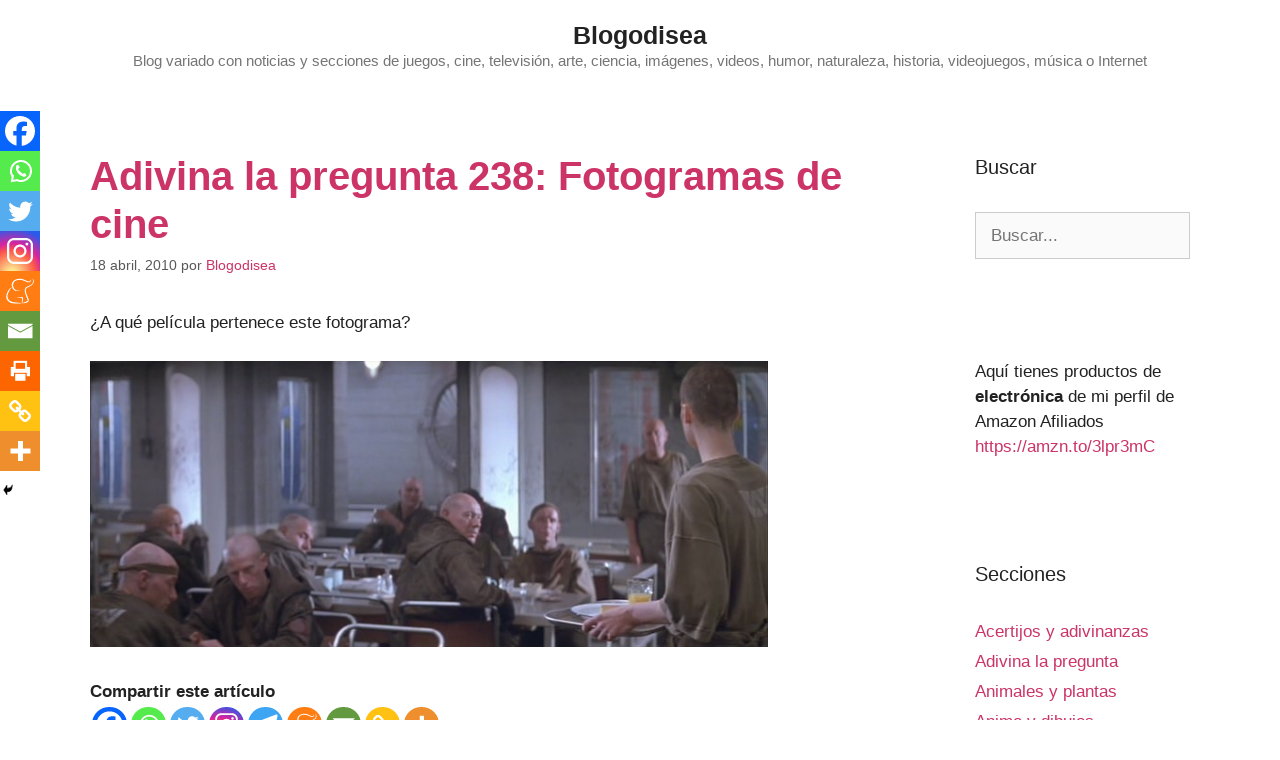

--- FILE ---
content_type: text/html; charset=UTF-8
request_url: https://www.blogodisea.com/238.html
body_size: 13054
content:
<!DOCTYPE html><html lang="es" prefix="og: https://ogp.me/ns#"><head><style>img.lazy{min-height:1px}</style><link href="https://www.blogodisea.com/wp-content/plugins/w3-total-cache/pub/js/lazyload.min.js" as="script"><meta charset="UTF-8"> <script id="cookieyes" type="text/javascript" src="https://cdn-cookieyes.com/client_data/809418600a5eea8c1347c327/script.js"></script><meta name="viewport" content="width=device-width, initial-scale=1"><link media="all" href="https://www.blogodisea.com/wp-content/cache/autoptimize/css/autoptimize_0a5fe2e8b72ce6b6d9405a34a50302cb.css" rel="stylesheet"><title>Adivina la pregunta 238: Fotogramas de cine - Blogodisea</title><meta name="description" content="¿A qué película pertenece este fotograma?"/><meta name="robots" content="follow, index, max-snippet:-1, max-video-preview:-1, max-image-preview:large"/><link rel="canonical" href="https://www.blogodisea.com/238.html" /><meta property="og:locale" content="es_ES" /><meta property="og:type" content="article" /><meta property="og:title" content="Adivina la pregunta 238: Fotogramas de cine - Blogodisea" /><meta property="og:description" content="¿A qué película pertenece este fotograma?" /><meta property="og:url" content="https://www.blogodisea.com/238.html" /><meta property="og:site_name" content="Blogodisea" /><meta property="article:publisher" content="https://www.facebook.com/Blogodisea" /><meta property="article:author" content="https://andresblogodisea" /><meta property="article:section" content="Adivina la pregunta" /><meta property="og:updated_time" content="2010-04-19T22:32:46+01:00" /><meta property="fb:app_id" content="761254843995739" /><meta property="og:image" content="https://www.blogodisea.com/wp-content/uploads/2010/04/alien-3-poster.jpg" /><meta property="og:image:secure_url" content="https://www.blogodisea.com/wp-content/uploads/2010/04/alien-3-poster.jpg" /><meta property="og:image:width" content="767" /><meta property="og:image:height" content="1100" /><meta property="og:image:alt" content="alien-3-poster" /><meta property="og:image:type" content="image/jpeg" /><meta property="article:published_time" content="2010-04-18T18:57:39+01:00" /><meta property="article:modified_time" content="2010-04-19T22:32:46+01:00" /><meta name="twitter:card" content="summary_large_image" /><meta name="twitter:title" content="Adivina la pregunta 238: Fotogramas de cine - Blogodisea" /><meta name="twitter:description" content="¿A qué película pertenece este fotograma?" /><meta name="twitter:site" content="@blogodisea" /><meta name="twitter:creator" content="@blogodisea" /><meta name="twitter:image" content="https://www.blogodisea.com/wp-content/uploads/2010/04/alien-3-poster.jpg" /><meta name="twitter:label1" content="Escrito por" /><meta name="twitter:data1" content="Blogodisea" /><meta name="twitter:label2" content="Tiempo de lectura" /><meta name="twitter:data2" content="Menos de un minuto" /> <script type="application/ld+json" class="rank-math-schema">{"@context":"https://schema.org","@graph":[{"@type":["Person","Organization"],"@id":"https://www.blogodisea.com/#person","name":"Blogodisea","sameAs":["https://www.facebook.com/Blogodisea","https://twitter.com/blogodisea"],"logo":{"@type":"ImageObject","@id":"https://www.blogodisea.com/#logo","url":"https://www.blogodisea.com/wp-content/uploads/2020/02/cropped-blogodisea-3.jpg","contentUrl":"https://www.blogodisea.com/wp-content/uploads/2020/02/cropped-blogodisea-3.jpg","caption":"Blogodisea","inLanguage":"es","width":"512","height":"512"},"image":{"@type":"ImageObject","@id":"https://www.blogodisea.com/#logo","url":"https://www.blogodisea.com/wp-content/uploads/2020/02/cropped-blogodisea-3.jpg","contentUrl":"https://www.blogodisea.com/wp-content/uploads/2020/02/cropped-blogodisea-3.jpg","caption":"Blogodisea","inLanguage":"es","width":"512","height":"512"}},{"@type":"WebSite","@id":"https://www.blogodisea.com/#website","url":"https://www.blogodisea.com","name":"Blogodisea","publisher":{"@id":"https://www.blogodisea.com/#person"},"inLanguage":"es"},{"@type":"ImageObject","@id":"https://www.blogodisea.com/wp-content/uploads/2010/04/alien-3-poster.jpg","url":"https://www.blogodisea.com/wp-content/uploads/2010/04/alien-3-poster.jpg","width":"767","height":"1100","caption":"alien-3-poster","inLanguage":"es"},{"@type":"WebPage","@id":"https://www.blogodisea.com/238.html#webpage","url":"https://www.blogodisea.com/238.html","name":"Adivina la pregunta 238: Fotogramas de cine - Blogodisea","datePublished":"2010-04-18T18:57:39+01:00","dateModified":"2010-04-19T22:32:46+01:00","isPartOf":{"@id":"https://www.blogodisea.com/#website"},"primaryImageOfPage":{"@id":"https://www.blogodisea.com/wp-content/uploads/2010/04/alien-3-poster.jpg"},"inLanguage":"es"},{"@type":"Person","@id":"https://www.blogodisea.com/238.html#author","name":"Blogodisea","image":{"@type":"ImageObject","@id":"https://secure.gravatar.com/avatar/7fcf326625c511a81285ec7c9b64f193652596b50cd9f08dfb569260279186b7?s=96&amp;d=wavatar&amp;r=g","url":"https://secure.gravatar.com/avatar/7fcf326625c511a81285ec7c9b64f193652596b50cd9f08dfb569260279186b7?s=96&amp;d=wavatar&amp;r=g","caption":"Blogodisea","inLanguage":"es"},"sameAs":["https://www.blogodisea.com/","https://twitter.com/https://twitter.com/blogodisea"]},{"@type":"BlogPosting","headline":"Adivina la pregunta 238: Fotogramas de cine - Blogodisea","datePublished":"2010-04-18T18:57:39+01:00","dateModified":"2010-04-19T22:32:46+01:00","articleSection":"Adivina la pregunta","author":{"@id":"https://www.blogodisea.com/238.html#author","name":"Blogodisea"},"publisher":{"@id":"https://www.blogodisea.com/#person"},"description":"\u00bfA qu\u00e9 pel\u00edcula pertenece este fotograma?","name":"Adivina la pregunta 238: Fotogramas de cine - Blogodisea","@id":"https://www.blogodisea.com/238.html#richSnippet","isPartOf":{"@id":"https://www.blogodisea.com/238.html#webpage"},"image":{"@id":"https://www.blogodisea.com/wp-content/uploads/2010/04/alien-3-poster.jpg"},"inLanguage":"es","mainEntityOfPage":{"@id":"https://www.blogodisea.com/238.html#webpage"}}]}</script> <link href='https://fonts.gstatic.com' crossorigin rel='preconnect' /><link href='https://fonts.googleapis.com' crossorigin rel='preconnect' /><link rel="alternate" type="application/rss+xml" title="Blogodisea &raquo; Feed" href="https://www.blogodisea.com/feed" /><link rel="alternate" type="application/rss+xml" title="Blogodisea &raquo; Feed de los comentarios" href="https://www.blogodisea.com/comments/feed" /><link rel="alternate" type="application/rss+xml" title="Blogodisea &raquo; Comentario Adivina la pregunta 238: Fotogramas de cine del feed" href="https://www.blogodisea.com/238.html/feed" /><link rel="alternate" title="oEmbed (JSON)" type="application/json+oembed" href="https://www.blogodisea.com/wp-json/oembed/1.0/embed?url=https%3A%2F%2Fwww.blogodisea.com%2F238.html" /><link rel="alternate" title="oEmbed (XML)" type="text/xml+oembed" href="https://www.blogodisea.com/wp-json/oembed/1.0/embed?url=https%3A%2F%2Fwww.blogodisea.com%2F238.html&#038;format=xml" /> <script src="https://www.blogodisea.com/wp-includes/js/jquery/jquery.min.js" id="jquery-core-js"></script> <link rel="https://api.w.org/" href="https://www.blogodisea.com/wp-json/" /><link rel="alternate" title="JSON" type="application/json" href="https://www.blogodisea.com/wp-json/wp/v2/posts/11379" /><link rel="EditURI" type="application/rsd+xml" title="RSD" href="https://www.blogodisea.com/xmlrpc.php?rsd" /><meta name="generator" content="WordPress 6.9" /><link rel='shortlink' href='https://www.blogodisea.com/?p=11379' /><link rel="pingback" href="https://www.blogodisea.com/xmlrpc.php"><link rel="icon" href="https://www.blogodisea.com/wp-content/uploads/2020/02/cropped-blogodisea-3-32x32.jpg" sizes="32x32" /><link rel="icon" href="https://www.blogodisea.com/wp-content/uploads/2020/02/cropped-blogodisea-3-192x192.jpg" sizes="192x192" /><link rel="apple-touch-icon" href="https://www.blogodisea.com/wp-content/uploads/2020/02/cropped-blogodisea-3-180x180.jpg" /><meta name="msapplication-TileImage" content="https://www.blogodisea.com/wp-content/uploads/2020/02/cropped-blogodisea-3-270x270.jpg" /></head><body class="wp-singular post-template-default single single-post postid-11379 single-format-standard wp-embed-responsive wp-theme-generatepress right-sidebar nav-below-header separate-containers contained-header active-footer-widgets-3 nav-aligned-left header-aligned-center dropdown-hover featured-image-active" itemtype="https://schema.org/Blog" itemscope> <a class="screen-reader-text skip-link" href="#content" title="Saltar al contenido">Saltar al contenido</a><header class="site-header grid-container grid-parent" id="masthead" aria-label="Sitio"  itemtype="https://schema.org/WPHeader" itemscope><div class="inside-header"><div class="site-branding"><p class="main-title" itemprop="headline"> <a href="https://www.blogodisea.com/" rel="home">Blogodisea</a></p><p class="site-description" itemprop="description">Blog variado con noticias y secciones de juegos, cine, televisión, arte, ciencia, imágenes, videos, humor, naturaleza, historia, videojuegos, música o Internet</p></div></div></header><nav class="main-navigation sub-menu-right" id="site-navigation" aria-label="Principal"  itemtype="https://schema.org/SiteNavigationElement" itemscope><div class="inside-navigation grid-container grid-parent"> <button class="menu-toggle" aria-controls="primary-menu" aria-expanded="false"> <span class="mobile-menu">Menú</span> </button><div id="primary-menu" class="main-nav"><ul id="menu-secciones" class=" menu sf-menu"><li id="menu-item-72802" class="menu-item menu-item-type-taxonomy menu-item-object-category menu-item-72802"><a href="https://www.blogodisea.com/acertijos-adivinanzas">Acertijos y adivinanzas</a></li><li id="menu-item-72803" class="menu-item menu-item-type-taxonomy menu-item-object-category current-post-ancestor current-menu-parent current-post-parent menu-item-72803"><a href="https://www.blogodisea.com/adivina-pregunta">Adivina la pregunta</a></li><li id="menu-item-72804" class="menu-item menu-item-type-taxonomy menu-item-object-category menu-item-72804"><a href="https://www.blogodisea.com/animales-plantas">Animales y plantas</a></li><li id="menu-item-72805" class="menu-item menu-item-type-taxonomy menu-item-object-category menu-item-72805"><a href="https://www.blogodisea.com/anime-dibujos">Anime y dibujos</a></li><li id="menu-item-72806" class="menu-item menu-item-type-taxonomy menu-item-object-category menu-item-72806"><a href="https://www.blogodisea.com/arqueologia">Arqueología</a></li><li id="menu-item-72807" class="menu-item menu-item-type-taxonomy menu-item-object-category menu-item-72807"><a href="https://www.blogodisea.com/arquitectura-construcciones">Arquitectura y construcciones</a></li><li id="menu-item-72808" class="menu-item menu-item-type-taxonomy menu-item-object-category menu-item-72808"><a href="https://www.blogodisea.com/arte">Arte</a></li><li id="menu-item-72809" class="menu-item menu-item-type-taxonomy menu-item-object-category menu-item-72809"><a href="https://www.blogodisea.com/astronomia">Astronomía</a></li><li id="menu-item-72810" class="menu-item menu-item-type-taxonomy menu-item-object-category menu-item-72810"><a href="https://www.blogodisea.com/biografias">Biografías</a></li><li id="menu-item-72811" class="menu-item menu-item-type-taxonomy menu-item-object-category menu-item-72811"><a href="https://www.blogodisea.com/blogger">Blogger</a></li><li id="menu-item-72812" class="menu-item menu-item-type-taxonomy menu-item-object-category menu-item-72812"><a href="https://www.blogodisea.com/blogs-amigos">Blogs amigos</a></li><li id="menu-item-72813" class="menu-item menu-item-type-taxonomy menu-item-object-category menu-item-72813"><a href="https://www.blogodisea.com/bromas-camara-oculta">Bromas cámara oculta</a></li><li id="menu-item-72814" class="menu-item menu-item-type-taxonomy menu-item-object-category menu-item-72814"><a href="https://www.blogodisea.com/chistes">Chistes</a></li><li id="menu-item-72815" class="menu-item menu-item-type-taxonomy menu-item-object-category menu-item-72815"><a href="https://www.blogodisea.com/ciencia">Ciencia</a></li><li id="menu-item-72816" class="menu-item menu-item-type-taxonomy menu-item-object-category menu-item-72816"><a href="https://www.blogodisea.com/cine-peliculas">Cine y películas</a></li><li id="menu-item-72817" class="menu-item menu-item-type-taxonomy menu-item-object-category menu-item-72817"><a href="https://www.blogodisea.com/comic">Comic</a></li><li id="menu-item-72818" class="menu-item menu-item-type-taxonomy menu-item-object-category menu-item-72818"><a href="https://www.blogodisea.com/cortos-animacion">Cortos y animación</a></li><li id="menu-item-72819" class="menu-item menu-item-type-taxonomy menu-item-object-category menu-item-72819"><a href="https://www.blogodisea.com/cosas-pasado">Cosas del pasado</a></li><li id="menu-item-72820" class="menu-item menu-item-type-taxonomy menu-item-object-category menu-item-72820"><a href="https://www.blogodisea.com/egipto">Egipto</a></li><li id="menu-item-72821" class="menu-item menu-item-type-taxonomy menu-item-object-category menu-item-72821"><a href="https://www.blogodisea.com/cuerpo-humano">El cuerpo humano</a></li><li id="menu-item-72822" class="menu-item menu-item-type-taxonomy menu-item-object-category menu-item-72822"><a href="https://www.blogodisea.com/etimologia">Etimología</a></li><li id="menu-item-72823" class="menu-item menu-item-type-taxonomy menu-item-object-category menu-item-72823"><a href="https://www.blogodisea.com/famosos-famosas">Famosos y famosas</a></li><li id="menu-item-72824" class="menu-item menu-item-type-taxonomy menu-item-object-category menu-item-72824"><a href="https://www.blogodisea.com/fotos-historicas">Fotos historicas</a></li><li id="menu-item-72825" class="menu-item menu-item-type-taxonomy menu-item-object-category menu-item-72825"><a href="https://www.blogodisea.com/frases-dichos-significados">Frases, dichos, significados</a></li><li id="menu-item-72826" class="menu-item menu-item-type-taxonomy menu-item-object-category menu-item-72826"><a href="https://www.blogodisea.com/gastronomia">Gastronomía</a></li><li id="menu-item-72827" class="menu-item menu-item-type-taxonomy menu-item-object-category menu-item-72827"><a href="https://www.blogodisea.com/geologia">Geología</a></li><li id="menu-item-72828" class="menu-item menu-item-type-taxonomy menu-item-object-category menu-item-72828"><a href="https://www.blogodisea.com/gramatica">Gramatica</a></li><li id="menu-item-72829" class="menu-item menu-item-type-taxonomy menu-item-object-category menu-item-72829"><a href="https://www.blogodisea.com/grandes-mujeres">Grandes mujeres</a></li><li id="menu-item-72830" class="menu-item menu-item-type-taxonomy menu-item-object-category menu-item-72830"><a href="https://www.blogodisea.com/historia">Historia</a></li><li id="menu-item-72831" class="menu-item menu-item-type-taxonomy menu-item-object-category menu-item-72831"><a href="https://www.blogodisea.com/historias-leyendas">Historias y leyendas</a></li><li id="menu-item-72832" class="menu-item menu-item-type-taxonomy menu-item-object-category menu-item-72832"><a href="https://www.blogodisea.com/homo-zapping">Homo Zapping</a></li><li id="menu-item-72833" class="menu-item menu-item-type-taxonomy menu-item-object-category menu-item-72833"><a href="https://www.blogodisea.com/humor">Humor</a></li><li id="menu-item-72834" class="menu-item menu-item-type-taxonomy menu-item-object-category menu-item-72834"><a href="https://www.blogodisea.com/humor-audios">Humor audios</a></li><li id="menu-item-72835" class="menu-item menu-item-type-taxonomy menu-item-object-category menu-item-72835"><a href="https://www.blogodisea.com/ilusiones-opticas">Ilusiones ópticas</a></li><li id="menu-item-72836" class="menu-item menu-item-type-taxonomy menu-item-object-category menu-item-72836"><a href="https://www.blogodisea.com/imagenes-humor">Imágenes humor</a></li><li id="menu-item-72837" class="menu-item menu-item-type-taxonomy menu-item-object-category menu-item-72837"><a href="https://www.blogodisea.com/imagenes-fotos">Imágenes y fotos</a></li><li id="menu-item-72838" class="menu-item menu-item-type-taxonomy menu-item-object-category menu-item-72838"><a href="https://www.blogodisea.com/internet">Internet</a></li><li id="menu-item-72839" class="menu-item menu-item-type-taxonomy menu-item-object-category menu-item-72839"><a href="https://www.blogodisea.com/juegos">Juegos</a></li><li id="menu-item-72841" class="menu-item menu-item-type-taxonomy menu-item-object-category menu-item-72841"><a href="https://www.blogodisea.com/lenguaje">Lenguaje</a></li><li id="menu-item-72842" class="menu-item menu-item-type-taxonomy menu-item-object-category menu-item-72842"><a href="https://www.blogodisea.com/listas">Listas</a></li><li id="menu-item-72843" class="menu-item menu-item-type-taxonomy menu-item-object-category menu-item-72843"><a href="https://www.blogodisea.com/literatura-libros">Literatura libros</a></li><li id="menu-item-72844" class="menu-item menu-item-type-taxonomy menu-item-object-category menu-item-72844"><a href="https://www.blogodisea.com/matematicas-logica">Matemáticas y lógica</a></li><li id="menu-item-72845" class="menu-item menu-item-type-taxonomy menu-item-object-category menu-item-72845"><a href="https://www.blogodisea.com/misterios-expediente-x">Misterios Expediente X</a></li><li id="menu-item-72846" class="menu-item menu-item-type-taxonomy menu-item-object-category menu-item-72846"><a href="https://www.blogodisea.com/mitologia">Mitología</a></li><li id="menu-item-72847" class="menu-item menu-item-type-taxonomy menu-item-object-category menu-item-72847"><a href="https://www.blogodisea.com/mitologia-griega">Mitología griega</a></li><li id="menu-item-72848" class="menu-item menu-item-type-taxonomy menu-item-object-category menu-item-72848"><a href="https://www.blogodisea.com/momentos-futurama">Momentos Futurama</a></li><li id="menu-item-72849" class="menu-item menu-item-type-taxonomy menu-item-object-category menu-item-72849"><a href="https://www.blogodisea.com/momentos-los-simpsons">Momentos Los Simpsons</a></li><li id="menu-item-72850" class="menu-item menu-item-type-taxonomy menu-item-object-category menu-item-72850"><a href="https://www.blogodisea.com/mundo-japon">Mundo Japón</a></li><li id="menu-item-72851" class="menu-item menu-item-type-taxonomy menu-item-object-category menu-item-72851"><a href="https://www.blogodisea.com/musica">Música</a></li><li id="menu-item-72852" class="menu-item menu-item-type-taxonomy menu-item-object-category menu-item-72852"><a href="https://www.blogodisea.com/musica-exitos-80">Música: éxitos de los 80</a></li><li id="menu-item-72853" class="menu-item menu-item-type-taxonomy menu-item-object-category menu-item-72853"><a href="https://www.blogodisea.com/musica-exitos-90">Música: éxitos de los 90</a></li><li id="menu-item-72854" class="menu-item menu-item-type-taxonomy menu-item-object-category menu-item-72854"><a href="https://www.blogodisea.com/naturaleza-biologia">Naturaleza y biología</a></li><li id="menu-item-73428" class="menu-item menu-item-type-taxonomy menu-item-object-category menu-item-73428"><a href="https://www.blogodisea.com/noticias">Noticias</a></li><li id="menu-item-72855" class="menu-item menu-item-type-taxonomy menu-item-object-category menu-item-72855"><a href="https://www.blogodisea.com/ooparts">Ooparts</a></li><li id="menu-item-72856" class="menu-item menu-item-type-taxonomy menu-item-object-category menu-item-72856"><a href="https://www.blogodisea.com/opinion-critica">Opinión y crítica</a></li><li id="menu-item-72857" class="menu-item menu-item-type-taxonomy menu-item-object-category menu-item-72857"><a href="https://www.blogodisea.com/ordenadores-informatica">Ordenadores informática</a></li><li id="menu-item-72858" class="menu-item menu-item-type-taxonomy menu-item-object-category menu-item-72858"><a href="https://www.blogodisea.com/paleontologia">Paleontología</a></li><li id="menu-item-72859" class="menu-item menu-item-type-taxonomy menu-item-object-category menu-item-72859"><a href="https://www.blogodisea.com/parapsicologia">Parapsicología</a></li><li id="menu-item-72860" class="menu-item menu-item-type-taxonomy menu-item-object-category menu-item-72860"><a href="https://www.blogodisea.com/preguntas">Preguntas</a></li><li id="menu-item-72861" class="menu-item menu-item-type-taxonomy menu-item-object-category menu-item-72861"><a href="https://www.blogodisea.com/preguntas-respuestas">Preguntas y respuestas</a></li><li id="menu-item-72862" class="menu-item menu-item-type-taxonomy menu-item-object-category menu-item-72862"><a href="https://www.blogodisea.com/proyectos">Proyectos</a></li><li id="menu-item-72863" class="menu-item menu-item-type-taxonomy menu-item-object-category menu-item-72863"><a href="https://www.blogodisea.com/psicologia">Psicología</a></li><li id="menu-item-72864" class="menu-item menu-item-type-taxonomy menu-item-object-category menu-item-72864"><a href="https://www.blogodisea.com/publicidad-anuncios">Publicidad y anuncios</a></li><li id="menu-item-72865" class="menu-item menu-item-type-taxonomy menu-item-object-category menu-item-72865"><a href="https://www.blogodisea.com/record-guiness">Record Guiness</a></li><li id="menu-item-72866" class="menu-item menu-item-type-taxonomy menu-item-object-category menu-item-72866"><a href="https://www.blogodisea.com/sociedad">Sociedad</a></li><li id="menu-item-72867" class="menu-item menu-item-type-taxonomy menu-item-object-category menu-item-72867"><a href="https://www.blogodisea.com/tecnologia">Tecnología</a></li><li id="menu-item-72868" class="menu-item menu-item-type-taxonomy menu-item-object-category menu-item-72868"><a href="https://www.blogodisea.com/television">Televisión</a></li><li id="menu-item-72869" class="menu-item menu-item-type-taxonomy menu-item-object-category menu-item-72869"><a href="https://www.blogodisea.com/terror-miedo">Terror y miedo</a></li><li id="menu-item-72870" class="menu-item menu-item-type-taxonomy menu-item-object-category menu-item-72870"><a href="https://www.blogodisea.com/trucos">Trucos</a></li><li id="menu-item-72871" class="menu-item menu-item-type-taxonomy menu-item-object-category menu-item-72871"><a href="https://www.blogodisea.com/varios">Varios</a></li><li id="menu-item-72872" class="menu-item menu-item-type-taxonomy menu-item-object-category menu-item-72872"><a href="https://www.blogodisea.com/viajes">Viajes</a></li><li id="menu-item-72873" class="menu-item menu-item-type-taxonomy menu-item-object-category menu-item-72873"><a href="https://www.blogodisea.com/videojuegos">Videojuegos</a></li><li id="menu-item-72874" class="menu-item menu-item-type-taxonomy menu-item-object-category menu-item-72874"><a href="https://www.blogodisea.com/videos-humor">Vídeos humor</a></li><li id="menu-item-72875" class="menu-item menu-item-type-taxonomy menu-item-object-category menu-item-72875"><a href="https://www.blogodisea.com/videos-insolitos">Vídeos insólitos</a></li><li id="menu-item-72876" class="menu-item menu-item-type-taxonomy menu-item-object-category menu-item-72876"><a href="https://www.blogodisea.com/wordpress">WordPress</a></li></ul></div></div></nav><div class="site grid-container container hfeed grid-parent" id="page"><div class="site-content" id="content"><div class="content-area grid-parent mobile-grid-100 grid-75 tablet-grid-75" id="primary"><main class="site-main" id="main"><article id="post-11379" class="post-11379 post type-post status-publish format-standard has-post-thumbnail hentry category-adivina-pregunta" itemtype="https://schema.org/CreativeWork" itemscope><div class="inside-article"><div class="featured-image page-header-image-single grid-container grid-parent"> <img class="lazy" width="767" height="1100" src="data:image/svg+xml,%3Csvg%20xmlns='http://www.w3.org/2000/svg'%20viewBox='0%200%20767%201100'%3E%3C/svg%3E" data-src="https://www.blogodisea.com/wp-content/uploads/2010/04/alien-3-poster.jpg" itemprop="image" decoding="async" fetchpriority="high" data-srcset="https://www.blogodisea.com/wp-content/uploads/2010/04/alien-3-poster.jpg 767w, https://www.blogodisea.com/wp-content/uploads/2010/04/alien-3-poster-209x300.jpg 209w, https://www.blogodisea.com/wp-content/uploads/2010/04/alien-3-poster-714x1024.jpg 714w" data-sizes="(max-width: 767px) 100vw, 767px" /></div><header class="entry-header"><h1 class="entry-title" itemprop="headline">Adivina la pregunta 238: Fotogramas de cine</h1><div class="entry-meta"> <span class="posted-on"><time class="updated" datetime="2010-04-19T22:32:46+01:00" itemprop="dateModified">19 abril, 2010</time><time class="entry-date published" datetime="2010-04-18T18:57:39+01:00" itemprop="datePublished">18 abril, 2010</time></span> <span class="byline">por <span class="author vcard" itemprop="author" itemtype="https://schema.org/Person" itemscope><a class="url fn n" href="https://www.blogodisea.com/author/admin" title="Ver todas las entradas de Blogodisea" rel="author" itemprop="url"><span class="author-name" itemprop="name">Blogodisea</span></a></span></span></div></header><div class="entry-content" itemprop="text"><p>¿A qué película pertenece este fotograma?</p><p><noscript><img class="lazy" decoding="async" title="juego-adivinar-peli-17-4-2010" src="data:image/svg+xml,%3Csvg%20xmlns='http://www.w3.org/2000/svg'%20viewBox='0%200%20678%20287'%3E%3C/svg%3E" data-src="https://www.blogodisea.com/wp-content/uploads/2010/04/juego-adivinar-peli-17-4-2010.jpg" alt="" width="678" height="287" /></noscript><img class="lazyload" decoding="async" title="juego-adivinar-peli-17-4-2010" src='data:image/svg+xml,%3Csvg%20xmlns=%22http://www.w3.org/2000/svg%22%20viewBox=%220%200%20678%20287%22%3E%3C/svg%3E' data-src="https://www.blogodisea.com/wp-content/uploads/2010/04/juego-adivinar-peli-17-4-2010.jpg" alt="" width="678" height="287" /></p><div class='heateorSssClear'></div><div  class='heateor_sss_sharing_container heateor_sss_horizontal_sharing' data-heateor-sss-href='https://www.blogodisea.com/238.html'><div class='heateor_sss_sharing_title' style="font-weight:bold" >Compartir este artículo</div><div class="heateor_sss_sharing_ul"><a aria-label="Facebook" class="heateor_sss_facebook" href="https://www.facebook.com/sharer/sharer.php?u=https%3A%2F%2Fwww.blogodisea.com%2F238.html" title="Facebook" rel="nofollow noopener" target="_blank" style="font-size:32px!important;box-shadow:none;display:inline-block;vertical-align:middle"><span class="heateor_sss_svg" style="background-color:#0765FE;width:35px;height:35px;border-radius:999px;display:inline-block;opacity:1;float:left;font-size:32px;box-shadow:none;display:inline-block;font-size:16px;padding:0 4px;vertical-align:middle;background-repeat:repeat;overflow:hidden;padding:0;cursor:pointer;box-sizing:content-box"><svg style="display:block;border-radius:999px;" focusable="false" aria-hidden="true" xmlns="http://www.w3.org/2000/svg" width="100%" height="100%" viewBox="0 0 32 32"><path fill="#fff" d="M28 16c0-6.627-5.373-12-12-12S4 9.373 4 16c0 5.628 3.875 10.35 9.101 11.647v-7.98h-2.474V16H13.1v-1.58c0-4.085 1.849-5.978 5.859-5.978.76 0 2.072.15 2.608.298v3.325c-.283-.03-.775-.045-1.386-.045-1.967 0-2.728.745-2.728 2.683V16h3.92l-.673 3.667h-3.247v8.245C23.395 27.195 28 22.135 28 16Z"></path></svg></span></a><a aria-label="Whatsapp" class="heateor_sss_whatsapp" href="https://api.whatsapp.com/send?text=Adivina%20la%20pregunta%20238%3A%20Fotogramas%20de%20cine%20https%3A%2F%2Fwww.blogodisea.com%2F238.html" title="Whatsapp" rel="nofollow noopener" target="_blank" style="font-size:32px!important;box-shadow:none;display:inline-block;vertical-align:middle"><span class="heateor_sss_svg" style="background-color:#55eb4c;width:35px;height:35px;border-radius:999px;display:inline-block;opacity:1;float:left;font-size:32px;box-shadow:none;display:inline-block;font-size:16px;padding:0 4px;vertical-align:middle;background-repeat:repeat;overflow:hidden;padding:0;cursor:pointer;box-sizing:content-box"><svg style="display:block;border-radius:999px;" focusable="false" aria-hidden="true" xmlns="http://www.w3.org/2000/svg" width="100%" height="100%" viewBox="-6 -5 40 40"><path class="heateor_sss_svg_stroke heateor_sss_no_fill" stroke="#fff" stroke-width="2" fill="none" d="M 11.579798566743314 24.396926207859085 A 10 10 0 1 0 6.808479557110079 20.73576436351046"></path><path d="M 7 19 l -1 6 l 6 -1" class="heateor_sss_no_fill heateor_sss_svg_stroke" stroke="#fff" stroke-width="2" fill="none"></path><path d="M 10 10 q -1 8 8 11 c 5 -1 0 -6 -1 -3 q -4 -3 -5 -5 c 4 -2 -1 -5 -1 -4" fill="#fff"></path></svg></span></a><a aria-label="Twitter" class="heateor_sss_button_twitter" href="https://twitter.com/intent/tweet?text=Adivina%20la%20pregunta%20238%3A%20Fotogramas%20de%20cine&url=https%3A%2F%2Fwww.blogodisea.com%2F238.html" title="Twitter" rel="nofollow noopener" target="_blank" style="font-size:32px!important;box-shadow:none;display:inline-block;vertical-align:middle"><span class="heateor_sss_svg heateor_sss_s__default heateor_sss_s_twitter" style="background-color:#55acee;width:35px;height:35px;border-radius:999px;display:inline-block;opacity:1;float:left;font-size:32px;box-shadow:none;display:inline-block;font-size:16px;padding:0 4px;vertical-align:middle;background-repeat:repeat;overflow:hidden;padding:0;cursor:pointer;box-sizing:content-box"><svg style="display:block;border-radius:999px;" focusable="false" aria-hidden="true" xmlns="http://www.w3.org/2000/svg" width="100%" height="100%" viewBox="-4 -4 39 39"><path d="M28 8.557a9.913 9.913 0 0 1-2.828.775 4.93 4.93 0 0 0 2.166-2.725 9.738 9.738 0 0 1-3.13 1.194 4.92 4.92 0 0 0-3.593-1.55 4.924 4.924 0 0 0-4.794 6.049c-4.09-.21-7.72-2.17-10.15-5.15a4.942 4.942 0 0 0-.665 2.477c0 1.71.87 3.214 2.19 4.1a4.968 4.968 0 0 1-2.23-.616v.06c0 2.39 1.7 4.38 3.952 4.83-.414.115-.85.174-1.297.174-.318 0-.626-.03-.928-.086a4.935 4.935 0 0 0 4.6 3.42 9.893 9.893 0 0 1-6.114 2.107c-.398 0-.79-.023-1.175-.068a13.953 13.953 0 0 0 7.55 2.213c9.056 0 14.01-7.507 14.01-14.013 0-.213-.005-.426-.015-.637.96-.695 1.795-1.56 2.455-2.55z" fill="#fff"></path></svg></span></a><a aria-label="Instagram" class="heateor_sss_button_instagram" href="https://www.instagram.com/" title="Instagram" rel="nofollow noopener" target="_blank" style="font-size:32px!important;box-shadow:none;display:inline-block;vertical-align:middle"><span class="heateor_sss_svg" style="background-color:#53beee;width:35px;height:35px;border-radius:999px;display:inline-block;opacity:1;float:left;font-size:32px;box-shadow:none;display:inline-block;font-size:16px;padding:0 4px;vertical-align:middle;background-repeat:repeat;overflow:hidden;padding:0;cursor:pointer;box-sizing:content-box"><svg style="display:block;border-radius:999px;" version="1.1" viewBox="-10 -10 148 148" width="100%" height="100%" xml:space="preserve" xmlns="http://www.w3.org/2000/svg" xmlns:xlink="http://www.w3.org/1999/xlink"><g><g><path d="M86,112H42c-14.336,0-26-11.663-26-26V42c0-14.337,11.664-26,26-26h44c14.337,0,26,11.663,26,26v44 C112,100.337,100.337,112,86,112z M42,24c-9.925,0-18,8.074-18,18v44c0,9.925,8.075,18,18,18h44c9.926,0,18-8.075,18-18V42 c0-9.926-8.074-18-18-18H42z" fill="#fff"></path></g><g><path d="M64,88c-13.234,0-24-10.767-24-24c0-13.234,10.766-24,24-24s24,10.766,24,24C88,77.233,77.234,88,64,88z M64,48c-8.822,0-16,7.178-16,16s7.178,16,16,16c8.822,0,16-7.178,16-16S72.822,48,64,48z" fill="#fff"></path></g><g><circle cx="89.5" cy="38.5" fill="#fff" r="5.5"></circle></g></g></svg></span></a><a aria-label="Telegram" class="heateor_sss_button_telegram" href="https://telegram.me/share/url?url=https%3A%2F%2Fwww.blogodisea.com%2F238.html&text=Adivina%20la%20pregunta%20238%3A%20Fotogramas%20de%20cine" title="Telegram" rel="nofollow noopener" target="_blank" style="font-size:32px!important;box-shadow:none;display:inline-block;vertical-align:middle"><span class="heateor_sss_svg heateor_sss_s__default heateor_sss_s_telegram" style="background-color:#3da5f1;width:35px;height:35px;border-radius:999px;display:inline-block;opacity:1;float:left;font-size:32px;box-shadow:none;display:inline-block;font-size:16px;padding:0 4px;vertical-align:middle;background-repeat:repeat;overflow:hidden;padding:0;cursor:pointer;box-sizing:content-box"><svg style="display:block;border-radius:999px;" focusable="false" aria-hidden="true" xmlns="http://www.w3.org/2000/svg" width="100%" height="100%" viewBox="0 0 32 32"><path fill="#fff" d="M25.515 6.896L6.027 14.41c-1.33.534-1.322 1.276-.243 1.606l5 1.56 1.72 5.66c.226.625.115.873.77.873.506 0 .73-.235 1.012-.51l2.43-2.363 5.056 3.734c.93.514 1.602.25 1.834-.863l3.32-15.638c.338-1.363-.52-1.98-1.41-1.577z"></path></svg></span></a><a aria-label="Meneame" class="heateor_sss_button_meneame" href="https://www.meneame.net/submit.php?url=https%3A%2F%2Fwww.blogodisea.com%2F238.html" title="Meneame" rel="nofollow noopener" target="_blank" style="font-size:32px!important;box-shadow:none;display:inline-block;vertical-align:middle"><span class="heateor_sss_svg heateor_sss_s__default heateor_sss_s_meneame" style="background-color:#ff7d12;width:35px;height:35px;border-radius:999px;display:inline-block;opacity:1;float:left;font-size:32px;box-shadow:none;display:inline-block;font-size:16px;padding:0 4px;vertical-align:middle;background-repeat:repeat;overflow:hidden;padding:0;cursor:pointer;box-sizing:content-box"><svg style="display:block;border-radius:999px;" focusable="false" aria-hidden="true" xmlns="http://www.w3.org/2000/svg" width="100%" height="100%" viewBox="0 0 32 32"><g fill="#fff"><path d="M25.514 10.435c-1.582 1.605-4.438 1.56-5.502 3.726-.906 2.57 1.23 6.677 2.12 9.02.603 1.21-4.716 2.378-4.065 2.677 3.754-.043 5.354-1.412 4.904-3.094-.43-1.607-2.376-4.816-2.376-7.383.056-1.938 2.222-2.533 3.618-3.322 1.622-.727 3.14-2.35 2.72-4.25-.018-.672-1.187-2.907-.71-1.175.26 1.278.385 2.856-.706 3.802z"/><path d="M20.632 7.546C18.59 6.492 16.32 5.854 13.946 6.41c-1.277.236-2.78.933-3.637 2.1-1.123 1.34-1.166 3.288-.43 4.82.57 1.18 1.44 2.492 2.85 2.688 1.21.182 2.54.018 3.566-.683-1.223.21-2.64.646-3.736-.172-1.842-1.177-2.735-3.85-1.618-5.8.898-1.7 2.705-2.178 4.62-2.262 2.55-.11 4.995 1.345 5.934 1.7.903.285 2.2.645 2.844-.315.376-.446.226-1.674-.08-1.788.09.86-.543 1.943-1.524 1.66-.736-.17-1.41-.523-2.104-.81zM6.94 15.156c-1.183 1.865-2.264 4.05-1.85 6.322.38 2.375 2.678 4.05 4.963 4.35 2.348.273 4.69.205 7.043.035.397-.385-1.92-.373-2.895-.514-2.224-.254-4.64-.3-6.55-1.623-1.775-1.33-2.01-3.938-1.155-5.863.714-1.814 1.782-3.568 2.903-5.084-.876.727-1.683 1.27-2.456 2.376z"/><path d="M12.787 21.02c1.386.107 3.688-.032 4.768.724.387.582-.332 3.802-.084 4.174.553.162 1.186-3.773.836-4.75-.266-.75-4.966-.352-5.518-.147z"/></g></svg></span></a><a aria-label="Email" class="heateor_sss_email" href="https://www.blogodisea.com/238.html" onclick="event.preventDefault();window.open('mailto:?subject=' + decodeURIComponent('Adivina%20la%20pregunta%20238%3A%20Fotogramas%20de%20cine').replace('&', '%26') + '&body=https%3A%2F%2Fwww.blogodisea.com%2F238.html', '_blank')" title="Email" rel="noopener" style="font-size:32px!important;box-shadow:none;display:inline-block;vertical-align:middle"><span class="heateor_sss_svg" style="background-color:#649a3f;width:35px;height:35px;border-radius:999px;display:inline-block;opacity:1;float:left;font-size:32px;box-shadow:none;display:inline-block;font-size:16px;padding:0 4px;vertical-align:middle;background-repeat:repeat;overflow:hidden;padding:0;cursor:pointer;box-sizing:content-box"><svg style="display:block;border-radius:999px;" focusable="false" aria-hidden="true" xmlns="http://www.w3.org/2000/svg" width="100%" height="100%" viewBox="-.75 -.5 36 36"><path d="M 5.5 11 h 23 v 1 l -11 6 l -11 -6 v -1 m 0 2 l 11 6 l 11 -6 v 11 h -22 v -11" stroke-width="1" fill="#fff"></path></svg></span></a><a aria-label="Copy Link" class="heateor_sss_button_copy_link" title="Copy Link" rel="noopener" href="https://www.blogodisea.com/238.html" onclick="event.preventDefault()" style="font-size:32px!important;box-shadow:none;display:inline-block;vertical-align:middle"><span class="heateor_sss_svg heateor_sss_s__default heateor_sss_s_copy_link" style="background-color:#ffc112;width:35px;height:35px;border-radius:999px;display:inline-block;opacity:1;float:left;font-size:32px;box-shadow:none;display:inline-block;font-size:16px;padding:0 4px;vertical-align:middle;background-repeat:repeat;overflow:hidden;padding:0;cursor:pointer;box-sizing:content-box"><svg style="display:block;border-radius:999px;" focusable="false" aria-hidden="true" xmlns="http://www.w3.org/2000/svg" width="100%" height="100%" viewBox="-4 -4 40 40"><path fill="#fff" d="M24.412 21.177c0-.36-.126-.665-.377-.917l-2.804-2.804a1.235 1.235 0 0 0-.913-.378c-.377 0-.7.144-.97.43.026.028.11.11.255.25.144.14.24.236.29.29s.117.14.2.256c.087.117.146.232.177.344.03.112.046.236.046.37 0 .36-.126.666-.377.918a1.25 1.25 0 0 1-.918.377 1.4 1.4 0 0 1-.373-.047 1.062 1.062 0 0 1-.345-.175 2.268 2.268 0 0 1-.256-.2 6.815 6.815 0 0 1-.29-.29c-.14-.142-.223-.23-.25-.254-.297.28-.445.607-.445.984 0 .36.126.664.377.916l2.778 2.79c.243.243.548.364.917.364.36 0 .665-.118.917-.35l1.982-1.97c.252-.25.378-.55.378-.9zm-9.477-9.504c0-.36-.126-.665-.377-.917l-2.777-2.79a1.235 1.235 0 0 0-.913-.378c-.35 0-.656.12-.917.364L7.967 9.92c-.254.252-.38.553-.38.903 0 .36.126.665.38.917l2.802 2.804c.242.243.547.364.916.364.377 0 .7-.14.97-.418-.026-.027-.11-.11-.255-.25s-.24-.235-.29-.29a2.675 2.675 0 0 1-.2-.255 1.052 1.052 0 0 1-.176-.344 1.396 1.396 0 0 1-.047-.37c0-.36.126-.662.377-.914.252-.252.557-.377.917-.377.136 0 .26.015.37.046.114.03.23.09.346.175.117.085.202.153.256.2.054.05.15.148.29.29.14.146.222.23.25.258.294-.278.442-.606.442-.983zM27 21.177c0 1.078-.382 1.99-1.146 2.736l-1.982 1.968c-.745.75-1.658 1.12-2.736 1.12-1.087 0-2.004-.38-2.75-1.143l-2.777-2.79c-.75-.747-1.12-1.66-1.12-2.737 0-1.106.392-2.046 1.183-2.818l-1.186-1.185c-.774.79-1.708 1.186-2.805 1.186-1.078 0-1.995-.376-2.75-1.13l-2.803-2.81C5.377 12.82 5 11.903 5 10.826c0-1.08.382-1.993 1.146-2.738L8.128 6.12C8.873 5.372 9.785 5 10.864 5c1.087 0 2.004.382 2.75 1.146l2.777 2.79c.75.747 1.12 1.66 1.12 2.737 0 1.105-.392 2.045-1.183 2.817l1.186 1.186c.774-.79 1.708-1.186 2.805-1.186 1.078 0 1.995.377 2.75 1.132l2.804 2.804c.754.755 1.13 1.672 1.13 2.75z"/></svg></span></a><a class="heateor_sss_more" aria-label="More" title="More" rel="nofollow noopener" style="font-size: 32px!important;border:0;box-shadow:none;display:inline-block!important;font-size:16px;padding:0 4px;vertical-align: middle;display:inline;" href="https://www.blogodisea.com/238.html" onclick="event.preventDefault()"><span class="heateor_sss_svg" style="background-color:#ee8e2d;width:35px;height:35px;border-radius:999px;display:inline-block!important;opacity:1;float:left;font-size:32px!important;box-shadow:none;display:inline-block;font-size:16px;padding:0 4px;vertical-align:middle;display:inline;background-repeat:repeat;overflow:hidden;padding:0;cursor:pointer;box-sizing:content-box;" onclick="heateorSssMoreSharingPopup(this, 'https://www.blogodisea.com/238.html', 'Adivina%20la%20pregunta%20238%3A%20Fotogramas%20de%20cine', '' )"><svg xmlns="http://www.w3.org/2000/svg" xmlns:xlink="http://www.w3.org/1999/xlink" viewBox="-.3 0 32 32" version="1.1" width="100%" height="100%" style="display:block;border-radius:999px;" xml:space="preserve"><g><path fill="#fff" d="M18 14V8h-4v6H8v4h6v6h4v-6h6v-4h-6z" fill-rule="evenodd"></path></g></svg></span></a></div><div class="heateorSssClear"></div></div><div class='heateorSssClear'></div><div class='heateor_sss_sharing_container heateor_sss_vertical_sharing heateor_sss_bottom_sharing' style='width:44px;left: -10px;top: 100px;-webkit-box-shadow:none;box-shadow:none;' data-heateor-sss-href='https://www.blogodisea.com/238.html'><div class="heateor_sss_sharing_ul"><a aria-label="Facebook" class="heateor_sss_facebook" href="https://www.facebook.com/sharer/sharer.php?u=https%3A%2F%2Fwww.blogodisea.com%2F238.html" title="Facebook" rel="nofollow noopener" target="_blank" style="font-size:32px!important;box-shadow:none;display:inline-block;vertical-align:middle"><span class="heateor_sss_svg" style="background-color:#0765FE;width:40px;height:40px;margin:0;display:inline-block;opacity:1;float:left;font-size:32px;box-shadow:none;display:inline-block;font-size:16px;padding:0 4px;vertical-align:middle;background-repeat:repeat;overflow:hidden;padding:0;cursor:pointer;box-sizing:content-box"><svg style="display:block;" focusable="false" aria-hidden="true" xmlns="http://www.w3.org/2000/svg" width="100%" height="100%" viewBox="0 0 32 32"><path fill="#fff" d="M28 16c0-6.627-5.373-12-12-12S4 9.373 4 16c0 5.628 3.875 10.35 9.101 11.647v-7.98h-2.474V16H13.1v-1.58c0-4.085 1.849-5.978 5.859-5.978.76 0 2.072.15 2.608.298v3.325c-.283-.03-.775-.045-1.386-.045-1.967 0-2.728.745-2.728 2.683V16h3.92l-.673 3.667h-3.247v8.245C23.395 27.195 28 22.135 28 16Z"></path></svg></span></a><a aria-label="Whatsapp" class="heateor_sss_whatsapp" href="https://api.whatsapp.com/send?text=Adivina%20la%20pregunta%20238%3A%20Fotogramas%20de%20cine%20https%3A%2F%2Fwww.blogodisea.com%2F238.html" title="Whatsapp" rel="nofollow noopener" target="_blank" style="font-size:32px!important;box-shadow:none;display:inline-block;vertical-align:middle"><span class="heateor_sss_svg" style="background-color:#55eb4c;width:40px;height:40px;margin:0;display:inline-block;opacity:1;float:left;font-size:32px;box-shadow:none;display:inline-block;font-size:16px;padding:0 4px;vertical-align:middle;background-repeat:repeat;overflow:hidden;padding:0;cursor:pointer;box-sizing:content-box"><svg style="display:block;" focusable="false" aria-hidden="true" xmlns="http://www.w3.org/2000/svg" width="100%" height="100%" viewBox="-6 -5 40 40"><path class="heateor_sss_svg_stroke heateor_sss_no_fill" stroke="#fff" stroke-width="2" fill="none" d="M 11.579798566743314 24.396926207859085 A 10 10 0 1 0 6.808479557110079 20.73576436351046"></path><path d="M 7 19 l -1 6 l 6 -1" class="heateor_sss_no_fill heateor_sss_svg_stroke" stroke="#fff" stroke-width="2" fill="none"></path><path d="M 10 10 q -1 8 8 11 c 5 -1 0 -6 -1 -3 q -4 -3 -5 -5 c 4 -2 -1 -5 -1 -4" fill="#fff"></path></svg></span></a><a aria-label="Twitter" class="heateor_sss_button_twitter" href="https://twitter.com/intent/tweet?text=Adivina%20la%20pregunta%20238%3A%20Fotogramas%20de%20cine&url=https%3A%2F%2Fwww.blogodisea.com%2F238.html" title="Twitter" rel="nofollow noopener" target="_blank" style="font-size:32px!important;box-shadow:none;display:inline-block;vertical-align:middle"><span class="heateor_sss_svg heateor_sss_s__default heateor_sss_s_twitter" style="background-color:#55acee;width:40px;height:40px;margin:0;display:inline-block;opacity:1;float:left;font-size:32px;box-shadow:none;display:inline-block;font-size:16px;padding:0 4px;vertical-align:middle;background-repeat:repeat;overflow:hidden;padding:0;cursor:pointer;box-sizing:content-box"><svg style="display:block;" focusable="false" aria-hidden="true" xmlns="http://www.w3.org/2000/svg" width="100%" height="100%" viewBox="-4 -4 39 39"><path d="M28 8.557a9.913 9.913 0 0 1-2.828.775 4.93 4.93 0 0 0 2.166-2.725 9.738 9.738 0 0 1-3.13 1.194 4.92 4.92 0 0 0-3.593-1.55 4.924 4.924 0 0 0-4.794 6.049c-4.09-.21-7.72-2.17-10.15-5.15a4.942 4.942 0 0 0-.665 2.477c0 1.71.87 3.214 2.19 4.1a4.968 4.968 0 0 1-2.23-.616v.06c0 2.39 1.7 4.38 3.952 4.83-.414.115-.85.174-1.297.174-.318 0-.626-.03-.928-.086a4.935 4.935 0 0 0 4.6 3.42 9.893 9.893 0 0 1-6.114 2.107c-.398 0-.79-.023-1.175-.068a13.953 13.953 0 0 0 7.55 2.213c9.056 0 14.01-7.507 14.01-14.013 0-.213-.005-.426-.015-.637.96-.695 1.795-1.56 2.455-2.55z" fill="#fff"></path></svg></span></a><a aria-label="Instagram" class="heateor_sss_button_instagram" href="https://www.instagram.com/" title="Instagram" rel="nofollow noopener" target="_blank" style="font-size:32px!important;box-shadow:none;display:inline-block;vertical-align:middle"><span class="heateor_sss_svg" style="background-color:#53beee;width:40px;height:40px;margin:0;display:inline-block;opacity:1;float:left;font-size:32px;box-shadow:none;display:inline-block;font-size:16px;padding:0 4px;vertical-align:middle;background-repeat:repeat;overflow:hidden;padding:0;cursor:pointer;box-sizing:content-box"><svg style="display:block;" version="1.1" viewBox="-10 -10 148 148" width="100%" height="100%" xml:space="preserve" xmlns="http://www.w3.org/2000/svg" xmlns:xlink="http://www.w3.org/1999/xlink"><g><g><path d="M86,112H42c-14.336,0-26-11.663-26-26V42c0-14.337,11.664-26,26-26h44c14.337,0,26,11.663,26,26v44 C112,100.337,100.337,112,86,112z M42,24c-9.925,0-18,8.074-18,18v44c0,9.925,8.075,18,18,18h44c9.926,0,18-8.075,18-18V42 c0-9.926-8.074-18-18-18H42z" fill="#fff"></path></g><g><path d="M64,88c-13.234,0-24-10.767-24-24c0-13.234,10.766-24,24-24s24,10.766,24,24C88,77.233,77.234,88,64,88z M64,48c-8.822,0-16,7.178-16,16s7.178,16,16,16c8.822,0,16-7.178,16-16S72.822,48,64,48z" fill="#fff"></path></g><g><circle cx="89.5" cy="38.5" fill="#fff" r="5.5"></circle></g></g></svg></span></a><a aria-label="Meneame" class="heateor_sss_button_meneame" href="https://www.meneame.net/submit.php?url=https%3A%2F%2Fwww.blogodisea.com%2F238.html" title="Meneame" rel="nofollow noopener" target="_blank" style="font-size:32px!important;box-shadow:none;display:inline-block;vertical-align:middle"><span class="heateor_sss_svg heateor_sss_s__default heateor_sss_s_meneame" style="background-color:#ff7d12;width:40px;height:40px;margin:0;display:inline-block;opacity:1;float:left;font-size:32px;box-shadow:none;display:inline-block;font-size:16px;padding:0 4px;vertical-align:middle;background-repeat:repeat;overflow:hidden;padding:0;cursor:pointer;box-sizing:content-box"><svg style="display:block;" focusable="false" aria-hidden="true" xmlns="http://www.w3.org/2000/svg" width="100%" height="100%" viewBox="0 0 32 32"><g fill="#fff"><path d="M25.514 10.435c-1.582 1.605-4.438 1.56-5.502 3.726-.906 2.57 1.23 6.677 2.12 9.02.603 1.21-4.716 2.378-4.065 2.677 3.754-.043 5.354-1.412 4.904-3.094-.43-1.607-2.376-4.816-2.376-7.383.056-1.938 2.222-2.533 3.618-3.322 1.622-.727 3.14-2.35 2.72-4.25-.018-.672-1.187-2.907-.71-1.175.26 1.278.385 2.856-.706 3.802z"/><path d="M20.632 7.546C18.59 6.492 16.32 5.854 13.946 6.41c-1.277.236-2.78.933-3.637 2.1-1.123 1.34-1.166 3.288-.43 4.82.57 1.18 1.44 2.492 2.85 2.688 1.21.182 2.54.018 3.566-.683-1.223.21-2.64.646-3.736-.172-1.842-1.177-2.735-3.85-1.618-5.8.898-1.7 2.705-2.178 4.62-2.262 2.55-.11 4.995 1.345 5.934 1.7.903.285 2.2.645 2.844-.315.376-.446.226-1.674-.08-1.788.09.86-.543 1.943-1.524 1.66-.736-.17-1.41-.523-2.104-.81zM6.94 15.156c-1.183 1.865-2.264 4.05-1.85 6.322.38 2.375 2.678 4.05 4.963 4.35 2.348.273 4.69.205 7.043.035.397-.385-1.92-.373-2.895-.514-2.224-.254-4.64-.3-6.55-1.623-1.775-1.33-2.01-3.938-1.155-5.863.714-1.814 1.782-3.568 2.903-5.084-.876.727-1.683 1.27-2.456 2.376z"/><path d="M12.787 21.02c1.386.107 3.688-.032 4.768.724.387.582-.332 3.802-.084 4.174.553.162 1.186-3.773.836-4.75-.266-.75-4.966-.352-5.518-.147z"/></g></svg></span></a><a aria-label="Email" class="heateor_sss_email" href="https://www.blogodisea.com/238.html" onclick="event.preventDefault();window.open('mailto:?subject=' + decodeURIComponent('Adivina%20la%20pregunta%20238%3A%20Fotogramas%20de%20cine').replace('&', '%26') + '&body=https%3A%2F%2Fwww.blogodisea.com%2F238.html', '_blank')" title="Email" rel="noopener" style="font-size:32px!important;box-shadow:none;display:inline-block;vertical-align:middle"><span class="heateor_sss_svg" style="background-color:#649a3f;width:40px;height:40px;margin:0;display:inline-block;opacity:1;float:left;font-size:32px;box-shadow:none;display:inline-block;font-size:16px;padding:0 4px;vertical-align:middle;background-repeat:repeat;overflow:hidden;padding:0;cursor:pointer;box-sizing:content-box"><svg style="display:block;" focusable="false" aria-hidden="true" xmlns="http://www.w3.org/2000/svg" width="100%" height="100%" viewBox="-.75 -.5 36 36"><path d="M 5.5 11 h 23 v 1 l -11 6 l -11 -6 v -1 m 0 2 l 11 6 l 11 -6 v 11 h -22 v -11" stroke-width="1" fill="#fff"></path></svg></span></a><a aria-label="Print" class="heateor_sss_button_print" href="https://www.blogodisea.com/238.html" onclick="event.preventDefault();window.print()" title="Print" rel="noopener" style="font-size:32px!important;box-shadow:none;display:inline-block;vertical-align:middle"><span class="heateor_sss_svg heateor_sss_s__default heateor_sss_s_print" style="background-color:#fd6500;width:40px;height:40px;margin:0;display:inline-block;opacity:1;float:left;font-size:32px;box-shadow:none;display:inline-block;font-size:16px;padding:0 4px;vertical-align:middle;background-repeat:repeat;overflow:hidden;padding:0;cursor:pointer;box-sizing:content-box"><svg style="display:block;" focusable="false" aria-hidden="true" xmlns="http://www.w3.org/2000/svg" width="100%" height="100%" viewBox="-2.8 -4.5 35 35"><path stroke="#fff" class="heateor_sss_svg_stroke" d="M 7 10 h 2 v 3 h 12 v -3 h 2 v 7 h -2 v -3 h -12 v 3 h -2 z" stroke-width="1" fill="#fff"></path><rect class="heateor_sss_no_fill heateor_sss_svg_stroke" stroke="#fff" stroke-width="1.8" height="7" width="10" x="10" y="5" fill="none"></rect><rect class="heateor_sss_svg_stroke" stroke="#fff" stroke-width="1" height="5" width="8" x="11" y="16" fill="#fff"></rect></svg></span></a><a aria-label="Copy Link" class="heateor_sss_button_copy_link" title="Copy Link" rel="noopener" href="https://www.blogodisea.com/238.html" onclick="event.preventDefault()" style="font-size:32px!important;box-shadow:none;display:inline-block;vertical-align:middle"><span class="heateor_sss_svg heateor_sss_s__default heateor_sss_s_copy_link" style="background-color:#ffc112;width:40px;height:40px;margin:0;display:inline-block;opacity:1;float:left;font-size:32px;box-shadow:none;display:inline-block;font-size:16px;padding:0 4px;vertical-align:middle;background-repeat:repeat;overflow:hidden;padding:0;cursor:pointer;box-sizing:content-box"><svg style="display:block;" focusable="false" aria-hidden="true" xmlns="http://www.w3.org/2000/svg" width="100%" height="100%" viewBox="-4 -4 40 40"><path fill="#fff" d="M24.412 21.177c0-.36-.126-.665-.377-.917l-2.804-2.804a1.235 1.235 0 0 0-.913-.378c-.377 0-.7.144-.97.43.026.028.11.11.255.25.144.14.24.236.29.29s.117.14.2.256c.087.117.146.232.177.344.03.112.046.236.046.37 0 .36-.126.666-.377.918a1.25 1.25 0 0 1-.918.377 1.4 1.4 0 0 1-.373-.047 1.062 1.062 0 0 1-.345-.175 2.268 2.268 0 0 1-.256-.2 6.815 6.815 0 0 1-.29-.29c-.14-.142-.223-.23-.25-.254-.297.28-.445.607-.445.984 0 .36.126.664.377.916l2.778 2.79c.243.243.548.364.917.364.36 0 .665-.118.917-.35l1.982-1.97c.252-.25.378-.55.378-.9zm-9.477-9.504c0-.36-.126-.665-.377-.917l-2.777-2.79a1.235 1.235 0 0 0-.913-.378c-.35 0-.656.12-.917.364L7.967 9.92c-.254.252-.38.553-.38.903 0 .36.126.665.38.917l2.802 2.804c.242.243.547.364.916.364.377 0 .7-.14.97-.418-.026-.027-.11-.11-.255-.25s-.24-.235-.29-.29a2.675 2.675 0 0 1-.2-.255 1.052 1.052 0 0 1-.176-.344 1.396 1.396 0 0 1-.047-.37c0-.36.126-.662.377-.914.252-.252.557-.377.917-.377.136 0 .26.015.37.046.114.03.23.09.346.175.117.085.202.153.256.2.054.05.15.148.29.29.14.146.222.23.25.258.294-.278.442-.606.442-.983zM27 21.177c0 1.078-.382 1.99-1.146 2.736l-1.982 1.968c-.745.75-1.658 1.12-2.736 1.12-1.087 0-2.004-.38-2.75-1.143l-2.777-2.79c-.75-.747-1.12-1.66-1.12-2.737 0-1.106.392-2.046 1.183-2.818l-1.186-1.185c-.774.79-1.708 1.186-2.805 1.186-1.078 0-1.995-.376-2.75-1.13l-2.803-2.81C5.377 12.82 5 11.903 5 10.826c0-1.08.382-1.993 1.146-2.738L8.128 6.12C8.873 5.372 9.785 5 10.864 5c1.087 0 2.004.382 2.75 1.146l2.777 2.79c.75.747 1.12 1.66 1.12 2.737 0 1.105-.392 2.045-1.183 2.817l1.186 1.186c.774-.79 1.708-1.186 2.805-1.186 1.078 0 1.995.377 2.75 1.132l2.804 2.804c.754.755 1.13 1.672 1.13 2.75z"/></svg></span></a><a class="heateor_sss_more" aria-label="More" title="More" rel="nofollow noopener" style="font-size: 32px!important;border:0;box-shadow:none;display:inline-block!important;font-size:16px;padding:0 4px;vertical-align: middle;display:inline;" href="https://www.blogodisea.com/238.html" onclick="event.preventDefault()"><span class="heateor_sss_svg" style="background-color:#ee8e2d;width:40px;height:40px;margin:0;display:inline-block!important;opacity:1;float:left;font-size:32px!important;box-shadow:none;display:inline-block;font-size:16px;padding:0 4px;vertical-align:middle;display:inline;background-repeat:repeat;overflow:hidden;padding:0;cursor:pointer;box-sizing:content-box;" onclick="heateorSssMoreSharingPopup(this, 'https://www.blogodisea.com/238.html', 'Adivina%20la%20pregunta%20238%3A%20Fotogramas%20de%20cine', '' )"><svg xmlns="http://www.w3.org/2000/svg" xmlns:xlink="http://www.w3.org/1999/xlink" viewBox="-.3 0 32 32" version="1.1" width="100%" height="100%" style="display:block;" xml:space="preserve"><g><path fill="#fff" d="M18 14V8h-4v6H8v4h6v6h4v-6h6v-4h-6z" fill-rule="evenodd"></path></g></svg></span></a></div><div class="heateorSssClear"></div></div><div class='yarpp yarpp-related yarpp-related-website yarpp-template-thumbnails'><h3>Publicaciones relacionadas:</h3><div class="yarpp-thumbnails-horizontal"> <a class='yarpp-thumbnail' rel='norewrite' href='https://www.blogodisea.com/3.html' title='Adivina la pregunta 3: Fotogramas de cine'> <noscript><img class="lazy" width="45" height="96" src="data:image/svg+xml,%3Csvg%20xmlns='http://www.w3.org/2000/svg'%20viewBox='0%200%2045%2096'%3E%3C/svg%3E" data-src="https://www.blogodisea.com/wp-content/uploads/2008/12/dorian-gray.jpg" data-pin-nopin="true" /></noscript><img class="lazyload" width="45" height="96" src='data:image/svg+xml,%3Csvg%20xmlns=%22http://www.w3.org/2000/svg%22%20viewBox=%220%200%2045%2096%22%3E%3C/svg%3E' data-src="https://www.blogodisea.com/wp-content/uploads/2008/12/dorian-gray.jpg" data-pin-nopin="true" /><span class="yarpp-thumbnail-title">Adivina la pregunta 3: Fotogramas de cine</span></a> <a class='yarpp-thumbnail' rel='norewrite' href='https://www.blogodisea.com/5.html' title='Adivina la pregunta 5: Fotogramas de cine'> <noscript><img class="lazy" width="65" height="96" src="data:image/svg+xml,%3Csvg%20xmlns='http://www.w3.org/2000/svg'%20viewBox='0%200%2065%2096'%3E%3C/svg%3E" data-src="https://www.blogodisea.com/wp-content/uploads/2008/12/alien_el_octavo_pasajero_ridley_scott.jpg" data-pin-nopin="true" /></noscript><img class="lazyload" width="65" height="96" src='data:image/svg+xml,%3Csvg%20xmlns=%22http://www.w3.org/2000/svg%22%20viewBox=%220%200%2065%2096%22%3E%3C/svg%3E' data-src="https://www.blogodisea.com/wp-content/uploads/2008/12/alien_el_octavo_pasajero_ridley_scott.jpg" data-pin-nopin="true" /><span class="yarpp-thumbnail-title">Adivina la pregunta 5: Fotogramas de cine</span></a> <a class='yarpp-thumbnail' rel='norewrite' href='https://www.blogodisea.com/6.html' title='Adivina la pregunta 6: Fotogramas de cine'> <noscript><img class="lazy" width="61" height="96" src="data:image/svg+xml,%3Csvg%20xmlns='http://www.w3.org/2000/svg'%20viewBox='0%200%2061%2096'%3E%3C/svg%3E" data-src="https://www.blogodisea.com/wp-content/uploads/2008/12/desafio_total.jpg" data-pin-nopin="true" /></noscript><img class="lazyload" width="61" height="96" src='data:image/svg+xml,%3Csvg%20xmlns=%22http://www.w3.org/2000/svg%22%20viewBox=%220%200%2061%2096%22%3E%3C/svg%3E' data-src="https://www.blogodisea.com/wp-content/uploads/2008/12/desafio_total.jpg" data-pin-nopin="true" /><span class="yarpp-thumbnail-title">Adivina la pregunta 6: Fotogramas de cine</span></a> <a class='yarpp-thumbnail' rel='norewrite' href='https://www.blogodisea.com/9.html' title='Adivina la pregunta 9: Fotogramas de cine'> <noscript><img class="lazy" width="96" height="96" src="data:image/svg+xml,%3Csvg%20xmlns='http://www.w3.org/2000/svg'%20viewBox='0%200%2096%2096'%3E%3C/svg%3E" data-src="https://www.blogodisea.com/wp-content/uploads/2008/12/grease-cartel-150x150.jpg" data-pin-nopin="true" /></noscript><img class="lazyload" width="96" height="96" src='data:image/svg+xml,%3Csvg%20xmlns=%22http://www.w3.org/2000/svg%22%20viewBox=%220%200%2096%2096%22%3E%3C/svg%3E' data-src="https://www.blogodisea.com/wp-content/uploads/2008/12/grease-cartel-150x150.jpg" data-pin-nopin="true" /><span class="yarpp-thumbnail-title">Adivina la pregunta 9: Fotogramas de cine</span></a> <a class='yarpp-thumbnail' rel='norewrite' href='https://www.blogodisea.com/13.html' title='Adivina la pregunta 13: Fotogramas de cine'> <noscript><img class="lazy" width="96" height="96" src="data:image/svg+xml,%3Csvg%20xmlns='http://www.w3.org/2000/svg'%20viewBox='0%200%2096%2096'%3E%3C/svg%3E" data-src="https://www.blogodisea.com/wp-content/uploads/2009/01/la-maldicion-de-las-brujas-anjelica-huston-150x150.jpg" data-pin-nopin="true" /></noscript><img class="lazyload" width="96" height="96" src='data:image/svg+xml,%3Csvg%20xmlns=%22http://www.w3.org/2000/svg%22%20viewBox=%220%200%2096%2096%22%3E%3C/svg%3E' data-src="https://www.blogodisea.com/wp-content/uploads/2009/01/la-maldicion-de-las-brujas-anjelica-huston-150x150.jpg" data-pin-nopin="true" /><span class="yarpp-thumbnail-title">Adivina la pregunta 13: Fotogramas de cine</span></a> <a class='yarpp-thumbnail' rel='norewrite' href='https://www.blogodisea.com/17.html' title='Adivina la pregunta 17: Fotogramas de cine'> <noscript><img class="lazy" width="96" height="96" src="data:image/svg+xml,%3Csvg%20xmlns='http://www.w3.org/2000/svg'%20viewBox='0%200%2096%2096'%3E%3C/svg%3E" data-src="https://www.blogodisea.com/wp-content/uploads/2009/01/kill-bill-vol-1-150x150.jpg" data-pin-nopin="true" /></noscript><img class="lazyload" width="96" height="96" src='data:image/svg+xml,%3Csvg%20xmlns=%22http://www.w3.org/2000/svg%22%20viewBox=%220%200%2096%2096%22%3E%3C/svg%3E' data-src="https://www.blogodisea.com/wp-content/uploads/2009/01/kill-bill-vol-1-150x150.jpg" data-pin-nopin="true" /><span class="yarpp-thumbnail-title">Adivina la pregunta 17: Fotogramas de cine</span></a></div></div></div><footer class="entry-meta" aria-label="Meta de entradas"> <span class="cat-links"><span class="screen-reader-text">Categorías </span><a href="https://www.blogodisea.com/adivina-pregunta" rel="category tag">Adivina la pregunta</a></span></footer></div></article><div class="comments-area"><div id="comments"><h2 class="comments-title">3 comentarios en «Adivina la pregunta 238: Fotogramas de cine»</h2><ol class="comment-list"><li id="comment-8465" class="comment even thread-even depth-1"><article class="comment-body" id="div-comment-8465"  itemtype="https://schema.org/Comment" itemscope><footer class="comment-meta" aria-label="Meta de comentarios"><div class="comment-author-info"><div class="comment-author vcard" itemprop="author" itemtype="https://schema.org/Person" itemscope> <cite itemprop="name" class="fn">sil</cite></div><div class="entry-meta comment-metadata"> <a href="https://www.blogodisea.com/238.html#comment-8465"> <time datetime="2010-04-18T19:07:14+01:00" itemprop="datePublished"> 18 abril, 2010 a las 19:07 </time> </a></div></div></footer><div class="comment-content" itemprop="text"><p>Aunque llegue primero esto de las pelis no es lo mío, jeje</p></div></article></li><li id="comment-8466" class="comment odd alt thread-odd thread-alt depth-1"><article class="comment-body" id="div-comment-8466"  itemtype="https://schema.org/Comment" itemscope><footer class="comment-meta" aria-label="Meta de comentarios"><div class="comment-author-info"><div class="comment-author vcard" itemprop="author" itemtype="https://schema.org/Person" itemscope> <cite itemprop="name" class="fn">carlos_roda</cite></div><div class="entry-meta comment-metadata"> <a href="https://www.blogodisea.com/238.html#comment-8466"> <time datetime="2010-04-18T19:45:51+01:00" itemprop="datePublished"> 18 abril, 2010 a las 19:45 </time> </a></div></div></footer><div class="comment-content" itemprop="text"><p>Alien 3, de David Fincher</p><p>Un abrazote campeón!</p></div></article></li><li id="comment-8490" class="comment byuser comment-author-admin bypostauthor even thread-even depth-1"><article class="comment-body" id="div-comment-8490"  itemtype="https://schema.org/Comment" itemscope><footer class="comment-meta" aria-label="Meta de comentarios"><div class="comment-author-info"><div class="comment-author vcard" itemprop="author" itemtype="https://schema.org/Person" itemscope> <cite itemprop="name" class="fn"><a href="https://www.blogodisea.com/" class="url" rel="ugc">Andrés</a></cite></div><div class="entry-meta comment-metadata"> <a href="https://www.blogodisea.com/238.html#comment-8490"> <time datetime="2010-04-19T22:33:26+01:00" itemprop="datePublished"> 19 abril, 2010 a las 22:33 </time> </a></div></div></footer><div class="comment-content" itemprop="text"><p>Muy bien Carlos, efectivamente se trataba de Alien 3, con una Sigourney Weaver, que no tiene un pelo de tonta.</p><p>Felicidades, sigues defendiendo tu segundo puesto en el ranking de «Adivina la pregunta» y el segundo también en la subclasificación de «Fotogramas de cine».</p><p><noscript><img class="alignnone size-full wp-image-11452 lazy" title="alien-3-poster" src="data:image/svg+xml,%3Csvg%20xmlns='http://www.w3.org/2000/svg'%20viewBox='0%200%20355%20509'%3E%3C/svg%3E" data-src="https://www.blogodisea.com/wp-content/uploads/2010/04/alien-3-poster.jpg" alt="alien-3-poster" width="355" height="509" /></noscript><img class="lazyload alignnone size-full wp-image-11452" title="alien-3-poster" src='data:image/svg+xml,%3Csvg%20xmlns=%22http://www.w3.org/2000/svg%22%20viewBox=%220%200%20355%20509%22%3E%3C/svg%3E' data-src="https://www.blogodisea.com/wp-content/uploads/2010/04/alien-3-poster.jpg" alt="alien-3-poster" width="355" height="509" /></p></div></article></li></ol><div id="respond" class="comment-respond"><h3 id="reply-title" class="comment-reply-title">Deja un comentario</h3><form action="https://www.blogodisea.com/wp-comments-post.php" method="post" id="commentform" class="comment-form"><p class="comment-form-comment"><label for="comment" class="screen-reader-text">Comentario</label><textarea id="comment" name="comment" cols="45" rows="8" required></textarea></p><label for="author" class="screen-reader-text">Nombre</label><input placeholder="Nombre *" id="author" name="author" type="text" value="" size="30" required /> <label for="email" class="screen-reader-text">Correo electrónico</label><input placeholder="Correo electrónico *" id="email" name="email" type="email" value="" size="30" required /> <label for="url" class="screen-reader-text">Web</label><input placeholder="Web" id="url" name="url" type="url" value="" size="30" /><p class="form-submit"><input name="submit" type="submit" id="submit" class="submit" value="Publicar comentario" /> <input type='hidden' name='comment_post_ID' value='11379' id='comment_post_ID' /> <input type='hidden' name='comment_parent' id='comment_parent' value='0' /></p><p style="display: none;"><input type="hidden" id="akismet_comment_nonce" name="akismet_comment_nonce" value="f3d54b559c" /></p><p style="display: none !important;" class="akismet-fields-container" data-prefix="ak_"><label>&#916;<textarea name="ak_hp_textarea" cols="45" rows="8" maxlength="100"></textarea></label><input type="hidden" id="ak_js_1" name="ak_js" value="205"/><script>document.getElementById("ak_js_1").setAttribute("value",(new Date()).getTime());</script></p></form></div></div></div></main></div><div class="widget-area sidebar is-right-sidebar grid-25 tablet-grid-25 grid-parent" id="right-sidebar"><div class="inside-right-sidebar"><aside id="search-3" class="widget inner-padding widget_search"><h2 class="widget-title">Buscar</h2><form method="get" class="search-form" action="https://www.blogodisea.com/"> <label> <span class="screen-reader-text">Buscar:</span> <input type="search" class="search-field" placeholder="Buscar..." value="" name="s" title="Buscar:"> </label> <input type="submit" class="search-submit" value="Buscar"></form></aside><aside id="custom_html-7" class="widget_text widget inner-padding widget_custom_html"><div class="textwidget custom-html-widget"><p>Aquí tienes productos de <strong>electrónica</strong> de mi perfil de Amazon Afiliados <a href="https://amzn.to/3lpr3mC" target="_blank">https://amzn.to/3lpr3mC</a></p></div></aside><aside id="categories-5" class="widget inner-padding widget_categories"><h2 class="widget-title">Secciones</h2><ul><li class="cat-item cat-item-1658"><a href="https://www.blogodisea.com/acertijos-adivinanzas">Acertijos y adivinanzas</a></li><li class="cat-item cat-item-1533"><a href="https://www.blogodisea.com/adivina-pregunta">Adivina la pregunta</a></li><li class="cat-item cat-item-78"><a href="https://www.blogodisea.com/animales-plantas">Animales y plantas</a></li><li class="cat-item cat-item-545"><a href="https://www.blogodisea.com/anime-dibujos">Anime y dibujos</a></li><li class="cat-item cat-item-1666"><a href="https://www.blogodisea.com/apuestas">Apuestas</a></li><li class="cat-item cat-item-24"><a href="https://www.blogodisea.com/arqueologia">Arqueología</a></li><li class="cat-item cat-item-187"><a href="https://www.blogodisea.com/arquitectura-construcciones">Arquitectura y construcciones</a></li><li class="cat-item cat-item-48"><a href="https://www.blogodisea.com/arte">Arte</a></li><li class="cat-item cat-item-83"><a href="https://www.blogodisea.com/astronomia">Astronomía</a></li><li class="cat-item cat-item-666"><a href="https://www.blogodisea.com/biografias">Biografías</a></li><li class="cat-item cat-item-1525"><a href="https://www.blogodisea.com/blogger">Blogger</a></li><li class="cat-item cat-item-32"><a href="https://www.blogodisea.com/blogs-amigos">Blogs amigos</a></li><li class="cat-item cat-item-449"><a href="https://www.blogodisea.com/bromas-camara-oculta">Bromas cámara oculta</a></li><li class="cat-item cat-item-125"><a href="https://www.blogodisea.com/chistes">Chistes</a></li><li class="cat-item cat-item-3"><a href="https://www.blogodisea.com/ciencia">Ciencia</a></li><li class="cat-item cat-item-158"><a href="https://www.blogodisea.com/cine-peliculas">Cine y películas</a></li><li class="cat-item cat-item-1536"><a href="https://www.blogodisea.com/comic">Comic</a></li><li class="cat-item cat-item-747"><a href="https://www.blogodisea.com/cortos-animacion">Cortos y animación</a></li><li class="cat-item cat-item-594"><a href="https://www.blogodisea.com/cosas-pasado">Cosas del pasado</a></li><li class="cat-item cat-item-1561"><a href="https://www.blogodisea.com/egipto">Egipto</a></li><li class="cat-item cat-item-4"><a href="https://www.blogodisea.com/cuerpo-humano">El cuerpo humano</a></li><li class="cat-item cat-item-1556"><a href="https://www.blogodisea.com/etimologia">Etimología</a></li><li class="cat-item cat-item-20"><a href="https://www.blogodisea.com/famosos-famosas">Famosos y famosas</a></li><li class="cat-item cat-item-115"><a href="https://www.blogodisea.com/fotos-historicas">Fotos historicas</a></li><li class="cat-item cat-item-566"><a href="https://www.blogodisea.com/frases-dichos-significados">Frases, dichos, significados</a></li><li class="cat-item cat-item-1114"><a href="https://www.blogodisea.com/gastronomia">Gastronomía</a></li><li class="cat-item cat-item-103"><a href="https://www.blogodisea.com/geologia">Geología</a></li><li class="cat-item cat-item-821"><a href="https://www.blogodisea.com/gramatica">Gramatica</a></li><li class="cat-item cat-item-667"><a href="https://www.blogodisea.com/grandes-mujeres">Grandes mujeres</a></li><li class="cat-item cat-item-25"><a href="https://www.blogodisea.com/historia">Historia</a></li><li class="cat-item cat-item-563"><a href="https://www.blogodisea.com/historias-leyendas">Historias y leyendas</a></li><li class="cat-item cat-item-210"><a href="https://www.blogodisea.com/homo-zapping">Homo Zapping</a></li><li class="cat-item cat-item-61"><a href="https://www.blogodisea.com/humor">Humor</a></li><li class="cat-item cat-item-1252"><a href="https://www.blogodisea.com/humor-audios">Humor audios</a></li><li class="cat-item cat-item-500"><a href="https://www.blogodisea.com/ilusiones-opticas">Ilusiones ópticas</a></li><li class="cat-item cat-item-96"><a href="https://www.blogodisea.com/imagenes-humor">Imágenes humor</a></li><li class="cat-item cat-item-47"><a href="https://www.blogodisea.com/imagenes-fotos">Imágenes y fotos</a></li><li class="cat-item cat-item-69"><a href="https://www.blogodisea.com/internet">Internet</a></li><li class="cat-item cat-item-138"><a href="https://www.blogodisea.com/juegos">Juegos</a></li><li class="cat-item cat-item-1569"><a href="https://www.blogodisea.com/juegos-chicas-ninas-munecas">Juegos de chicas, niñas y muñecas</a></li><li class="cat-item cat-item-822"><a href="https://www.blogodisea.com/lenguaje">Lenguaje</a></li><li class="cat-item cat-item-1655"><a href="https://www.blogodisea.com/listas">Listas</a></li><li class="cat-item cat-item-615"><a href="https://www.blogodisea.com/literatura-libros">Literatura libros</a></li><li class="cat-item cat-item-542"><a href="https://www.blogodisea.com/matematicas-logica">Matemáticas y lógica</a></li><li class="cat-item cat-item-671"><a href="https://www.blogodisea.com/misterios-expediente-x">Misterios Expediente X</a></li><li class="cat-item cat-item-75"><a href="https://www.blogodisea.com/mitologia">Mitología</a></li><li class="cat-item cat-item-127"><a href="https://www.blogodisea.com/mitologia-griega">Mitología griega</a></li><li class="cat-item cat-item-161"><a href="https://www.blogodisea.com/momentos-futurama">Momentos Futurama</a></li><li class="cat-item cat-item-1497"><a href="https://www.blogodisea.com/momentos-los-simpsons">Momentos Los Simpsons</a></li><li class="cat-item cat-item-495"><a href="https://www.blogodisea.com/mundo-japon">Mundo Japón</a></li><li class="cat-item cat-item-15"><a href="https://www.blogodisea.com/musica">Música</a></li><li class="cat-item cat-item-200"><a href="https://www.blogodisea.com/musica-exitos-80">Música: éxitos de los 80</a></li><li class="cat-item cat-item-604"><a href="https://www.blogodisea.com/musica-exitos-90">Música: éxitos de los 90</a></li><li class="cat-item cat-item-79"><a href="https://www.blogodisea.com/naturaleza-biologia">Naturaleza y biología</a></li><li class="cat-item cat-item-1662"><a href="https://www.blogodisea.com/noticias">Noticias</a></li><li class="cat-item cat-item-1560"><a href="https://www.blogodisea.com/ooparts">Ooparts</a></li><li class="cat-item cat-item-1473"><a href="https://www.blogodisea.com/opinion-critica">Opinión y crítica</a></li><li class="cat-item cat-item-294"><a href="https://www.blogodisea.com/ordenadores-informatica">Ordenadores informática</a></li><li class="cat-item cat-item-650"><a href="https://www.blogodisea.com/paleontologia">Paleontología</a></li><li class="cat-item cat-item-455"><a href="https://www.blogodisea.com/parapsicologia">Parapsicología</a></li><li class="cat-item cat-item-1552"><a href="https://www.blogodisea.com/preguntas">Preguntas</a></li><li class="cat-item cat-item-38"><a href="https://www.blogodisea.com/preguntas-respuestas">Preguntas y respuestas</a></li><li class="cat-item cat-item-165"><a href="https://www.blogodisea.com/proyectos">Proyectos</a></li><li class="cat-item cat-item-179"><a href="https://www.blogodisea.com/psicologia">Psicología</a></li><li class="cat-item cat-item-1537"><a href="https://www.blogodisea.com/publicidad-anuncios">Publicidad y anuncios</a></li><li class="cat-item cat-item-191"><a href="https://www.blogodisea.com/record-guiness">Record Guiness</a></li><li class="cat-item cat-item-109"><a href="https://www.blogodisea.com/sociedad">Sociedad</a></li><li class="cat-item cat-item-84"><a href="https://www.blogodisea.com/tecnologia">Tecnología</a></li><li class="cat-item cat-item-26"><a href="https://www.blogodisea.com/television">Televisión</a></li><li class="cat-item cat-item-170"><a href="https://www.blogodisea.com/terror-miedo">Terror y miedo</a></li><li class="cat-item cat-item-1637"><a href="https://www.blogodisea.com/trucos">Trucos</a></li><li class="cat-item cat-item-1"><a href="https://www.blogodisea.com/varios">Varios</a></li><li class="cat-item cat-item-1656"><a href="https://www.blogodisea.com/viajes">Viajes</a></li><li class="cat-item cat-item-309"><a href="https://www.blogodisea.com/videojuegos">Videojuegos</a></li><li class="cat-item cat-item-58"><a href="https://www.blogodisea.com/videos-humor">Vídeos humor</a></li><li class="cat-item cat-item-119"><a href="https://www.blogodisea.com/videos-insolitos">Vídeos insólitos</a></li><li class="cat-item cat-item-87"><a href="https://www.blogodisea.com/wordpress">Wordpress</a></li></ul></aside></div></div></div></div><div class="site-footer"><div id="footer-widgets" class="site footer-widgets"><div class="footer-widgets-container grid-container grid-parent"><div class="inside-footer-widgets"><div class="footer-widget-1 grid-parent grid-33 tablet-grid-50 mobile-grid-100"><aside id="custom_html-3" class="widget_text widget inner-padding widget_custom_html"><div class="textwidget custom-html-widget"><p><a href="https://www.blogodisea.com/quienes-somos/" target="_blank" rel="noopener noreferrer">Quienes somos</a></p><p><a href="https://www.blogodisea.com/politica-de-privacidad/" target="_blank" rel="noopener noreferrer">Política de privacidad</a></p><p><a href="https://www.blogodisea.com/aviso-legal/" target="_blank" rel="noopener noreferrer">Aviso legal</a></p><p><a href="https://www.blogodisea.com/politica-de-cookies/" target="_blank" rel="noopener noreferrer">Política de cookies</a></p><p>Contacto: <a href="/cdn-cgi/l/email-protection" class="__cf_email__" data-cfemail="26444a494149424f55434766414b474f4a0845494b">[email&#160;protected]</a></p>  <script data-cfasync="false" src="/cdn-cgi/scripts/5c5dd728/cloudflare-static/email-decode.min.js"></script><script async src="https://www.googletagmanager.com/gtag/js?id=G-E181LNYEQG"></script> <script>window.dataLayer=window.dataLayer||[];function gtag(){dataLayer.push(arguments);}
gtag('js',new Date());gtag('config','G-E181LNYEQG');</script></div></aside></div><div class="footer-widget-2 grid-parent grid-33 tablet-grid-50 mobile-grid-100"></div><div class="footer-widget-3 grid-parent grid-33 tablet-grid-50 mobile-grid-100"></div></div></div></div><footer class="site-info" aria-label="Sitio"  itemtype="https://schema.org/WPFooter" itemscope><div class="inside-site-info grid-container grid-parent"><div class="copyright-bar"><p>&copy; 2008 <a href="https://www.blogodisea.com" title="Blogodisea">Blogodisea</a></p></div></div></footer></div> <script type="speculationrules">{"prefetch":[{"source":"document","where":{"and":[{"href_matches":"/*"},{"not":{"href_matches":["/wp-*.php","/wp-admin/*","/wp-content/uploads/*","/wp-content/*","/wp-content/plugins/*","/wp-content/themes/generatepress/*","/*\\?(.+)"]}},{"not":{"selector_matches":"a[rel~=\"nofollow\"]"}},{"not":{"selector_matches":".no-prefetch, .no-prefetch a"}}]},"eagerness":"conservative"}]}</script> <script id="generate-a11y">!function(){"use strict";if("querySelector"in document&&"addEventListener"in window){var e=document.body;e.addEventListener("pointerdown",(function(){e.classList.add("using-mouse")}),{passive:!0}),e.addEventListener("keydown",(function(){e.classList.remove("using-mouse")}),{passive:!0})}}();</script> <noscript><style>.lazyload{display:none}</style></noscript><script data-noptimize="1">window.lazySizesConfig=window.lazySizesConfig||{};window.lazySizesConfig.loadMode=1;</script><script async data-noptimize="1" src='https://www.blogodisea.com/wp-content/plugins/autoptimize/classes/external/js/lazysizes.min.js'></script><script id="generate-menu-js-before">var generatepressMenu={"toggleOpenedSubMenus":true,"openSubMenuLabel":"Abrir el submen\u00fa","closeSubMenuLabel":"Cerrar el submen\u00fa"};</script> <script id="heateor_sss_sharing_js-js-before">function heateorSssLoadEvent(e){var t=window.onload;if(typeof window.onload!="function"){window.onload=e}else{window.onload=function(){t();e()}}};var heateorSssSharingAjaxUrl='https://www.blogodisea.com/wp-admin/admin-ajax.php',heateorSssCloseIconPath='https://www.blogodisea.com/wp-content/plugins/sassy-social-share/public/../images/close.png',heateorSssPluginIconPath='https://www.blogodisea.com/wp-content/plugins/sassy-social-share/public/../images/logo.png',heateorSssHorizontalSharingCountEnable=0,heateorSssVerticalSharingCountEnable=0,heateorSssSharingOffset=-10;var heateorSssMobileStickySharingEnabled=1;var heateorSssCopyLinkMessage="Enlace copiado.";var heateorSssUrlCountFetched=[],heateorSssSharesText='Compartidos',heateorSssShareText='Compartir';function heateorSssPopup(e){window.open(e,"popUpWindow","height=400,width=600,left=400,top=100,resizable,scrollbars,toolbar=0,personalbar=0,menubar=no,location=no,directories=no,status")}</script> <script defer src="https://www.blogodisea.com/wp-content/cache/autoptimize/js/autoptimize_9d7cc607d694e8556bb9f8e1250ee544.js"></script><script>window.w3tc_lazyload=1,window.lazyLoadOptions={elements_selector:".lazy",callback_loaded:function(t){var e;try{e=new CustomEvent("w3tc_lazyload_loaded",{detail:{e:t}})}catch(a){(e=document.createEvent("CustomEvent")).initCustomEvent("w3tc_lazyload_loaded",!1,!1,{e:t})}window.dispatchEvent(e)}}</script><script async src="https://www.blogodisea.com/wp-content/plugins/w3-total-cache/pub/js/lazyload.min.js"></script></body></html>
<!--
Performance optimized by W3 Total Cache. Learn more: https://www.boldgrid.com/w3-total-cache/

Caché de objetos 251/374 objetos usando Disk
Almacenamiento en caché de páginas con Disk: Enhanced 
Carga diferida
Caché de base de datos 2/28 consultas en 0.026 segundos usando Disk

Served from: www.blogodisea.com @ 2026-01-28 00:34:32 by W3 Total Cache
-->